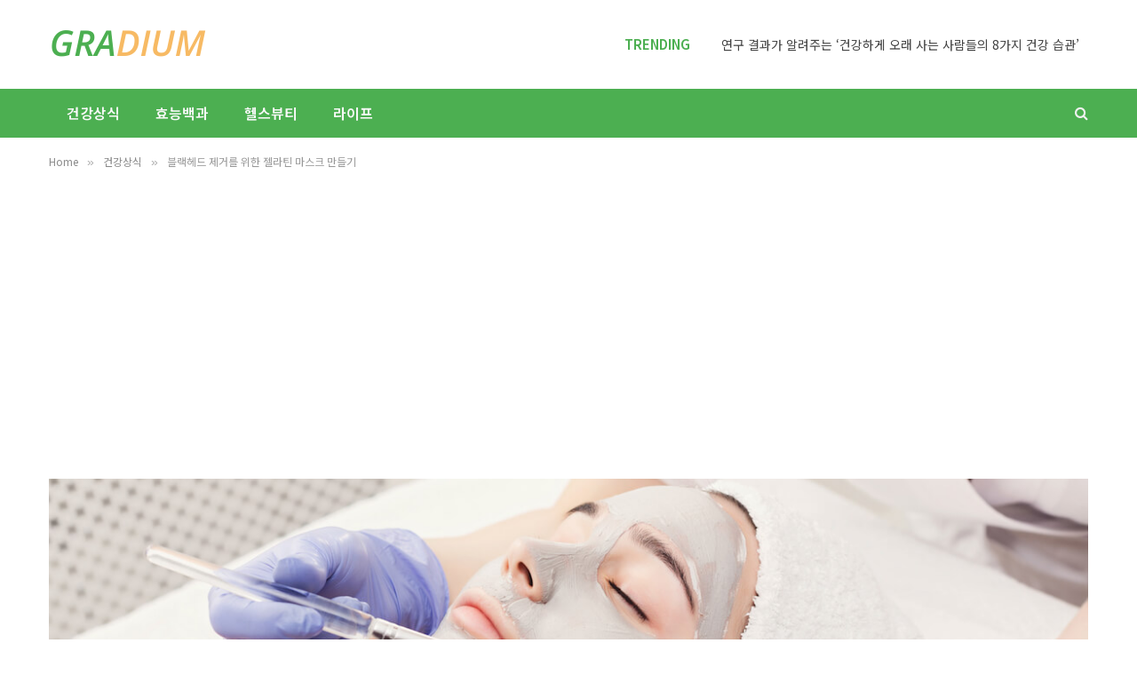

--- FILE ---
content_type: text/html; charset=UTF-8
request_url: https://gradium.co.kr/blackhead-removing-gelatin-mask/
body_size: 19104
content:

<!DOCTYPE html>
<html lang="ko-KR" class="s-light site-s-light">

<head>

	<meta charset="UTF-8"/>
	<meta name="viewport" content="width=device-width, initial-scale=1"/>
	<meta name='robots' content='index, follow, max-image-preview:large, max-snippet:-1, max-video-preview:-1'/>
	<style>img:is([sizes="auto" i], [sizes^="auto," i]) {contain-intrinsic-size:3000px 1500px}</style>
	
	<!-- This site is optimized with the Yoast SEO plugin v26.8 - https://yoast.com/product/yoast-seo-wordpress/ -->
	<title>블랙헤드 제거를 위한 젤라틴 마스크 만들기 : 그라디움</title>
<link data-rocket-preload as="style" href="https://fonts.googleapis.com/css?family=Noto%20Sans%20KR%3A400%2C500%2C600%2C700%2Cnormal%7CInter%3A400%2C500%2C600%2C700&#038;display=swap" rel="preload">
<link href="https://fonts.googleapis.com/css?family=Noto%20Sans%20KR%3A400%2C500%2C600%2C700%2Cnormal%7CInter%3A400%2C500%2C600%2C700&#038;display=swap" media="print" onload="this.media=&#039;all&#039;" rel="stylesheet">
<noscript><link rel="stylesheet" href="https://fonts.googleapis.com/css?family=Noto%20Sans%20KR%3A400%2C500%2C600%2C700%2Cnormal%7CInter%3A400%2C500%2C600%2C700&#038;display=swap"></noscript><link rel="preload" as="font" href="https://gradium.co.kr/wp-content/themes/smart-mag/css/icons/fonts/ts-icons.woff2?v3.2" type="font/woff2" crossorigin="anonymous"/>
	<link rel="canonical" href="https://gradium.co.kr/blackhead-removing-gelatin-mask/"/>
	<meta property="og:locale" content="ko_KR"/>
	<meta property="og:type" content="article"/>
	<meta property="og:title" content="블랙헤드 제거를 위한 젤라틴 마스크 만들기 : 그라디움"/>
	<meta property="og:description" content="블랙헤드는 피부의 모공에 기름과 죽은 각질이 쌓여 막히면 생깁니다. 우리 몸은 피부를 보호하고 촉촉하게 유지하기위해 피부 표면으로 유분을 배출하는데, 이 유분이 피부의 노폐물과 죽은 각질을 모읍니다. 그리고 만약 이것을 제때 씻어내지 않으면, 유분이 다시 모공 속으로 흡수되어 화이트헤드를 만들어냅니다. 그리고, 화이트헤드가 열린 모공을 통해 공기 중에 노출되면 산화되어 색이 짙게 변합니다. 이것을 블랙헤드라고 부릅니다. 블랙헤드는"/>
	<meta property="og:url" content="https://gradium.co.kr/blackhead-removing-gelatin-mask/"/>
	<meta property="og:site_name" content="그라디움"/>
	<meta property="article:publisher" content="https://www.facebook.com/gradiumkorea/"/>
	<meta property="article:published_time" content="2016-12-22T14:01:23+00:00"/>
	<meta property="article:modified_time" content="2023-10-10T21:53:23+00:00"/>
	<meta property="og:image" content="https://gradium.co.kr/wp-content/uploads/spa-face-mask.jpg"/>
	<meta property="og:image:width" content="1200"/>
	<meta property="og:image:height" content="800"/>
	<meta property="og:image:type" content="image/jpeg"/>
	<meta name="author" content="그라디움"/>
	<meta name="twitter:card" content="summary_large_image"/>
	<meta name="twitter:creator" content="@gradiumkorea"/>
	<meta name="twitter:site" content="@gradiumkorea"/>
	<script type="application/ld+json" class="yoast-schema-graph">{"@context":"https://schema.org","@graph":[{"@type":"Article","@id":"https://gradium.co.kr/blackhead-removing-gelatin-mask/#article","isPartOf":{"@id":"https://gradium.co.kr/blackhead-removing-gelatin-mask/"},"author":{"name":"그라디움","@id":"https://gradium.co.kr/#/schema/person/f0d654f69695c585e48eb3cef9cbd4be"},"headline":"블랙헤드 제거를 위한 젤라틴 마스크 만들기","datePublished":"2016-12-22T14:01:23+00:00","dateModified":"2023-10-10T21:53:23+00:00","mainEntityOfPage":{"@id":"https://gradium.co.kr/blackhead-removing-gelatin-mask/"},"wordCount":7,"publisher":{"@id":"https://gradium.co.kr/#organization"},"image":{"@id":"https://gradium.co.kr/blackhead-removing-gelatin-mask/#primaryimage"},"thumbnailUrl":"https://gradium.co.kr/wp-content/uploads/spa-face-mask.jpg","keywords":["여드름","피부"],"articleSection":["건강상식"],"inLanguage":"ko-KR"},{"@type":"WebPage","@id":"https://gradium.co.kr/blackhead-removing-gelatin-mask/","url":"https://gradium.co.kr/blackhead-removing-gelatin-mask/","name":"블랙헤드 제거를 위한 젤라틴 마스크 만들기 : 그라디움","isPartOf":{"@id":"https://gradium.co.kr/#website"},"primaryImageOfPage":{"@id":"https://gradium.co.kr/blackhead-removing-gelatin-mask/#primaryimage"},"image":{"@id":"https://gradium.co.kr/blackhead-removing-gelatin-mask/#primaryimage"},"thumbnailUrl":"https://gradium.co.kr/wp-content/uploads/spa-face-mask.jpg","datePublished":"2016-12-22T14:01:23+00:00","dateModified":"2023-10-10T21:53:23+00:00","breadcrumb":{"@id":"https://gradium.co.kr/blackhead-removing-gelatin-mask/#breadcrumb"},"inLanguage":"ko-KR","potentialAction":[{"@type":"ReadAction","target":["https://gradium.co.kr/blackhead-removing-gelatin-mask/"]}]},{"@type":"ImageObject","inLanguage":"ko-KR","@id":"https://gradium.co.kr/blackhead-removing-gelatin-mask/#primaryimage","url":"https://gradium.co.kr/wp-content/uploads/spa-face-mask.jpg","contentUrl":"https://gradium.co.kr/wp-content/uploads/spa-face-mask.jpg","width":1200,"height":800},{"@type":"BreadcrumbList","@id":"https://gradium.co.kr/blackhead-removing-gelatin-mask/#breadcrumb","itemListElement":[{"@type":"ListItem","position":1,"name":"Home","item":"https://gradium.co.kr/"},{"@type":"ListItem","position":2,"name":"블랙헤드 제거를 위한 젤라틴 마스크 만들기"}]},{"@type":"WebSite","@id":"https://gradium.co.kr/#website","url":"https://gradium.co.kr/","name":"그라디움","description":"건강 &amp; 라이프스타일","publisher":{"@id":"https://gradium.co.kr/#organization"},"potentialAction":[{"@type":"SearchAction","target":{"@type":"EntryPoint","urlTemplate":"https://gradium.co.kr/?s={search_term_string}"},"query-input":{"@type":"PropertyValueSpecification","valueRequired":true,"valueName":"search_term_string"}}],"inLanguage":"ko-KR"},{"@type":"Organization","@id":"https://gradium.co.kr/#organization","name":"그라디움","url":"https://gradium.co.kr/","logo":{"@type":"ImageObject","inLanguage":"ko-KR","@id":"https://gradium.co.kr/#/schema/logo/image/","url":"https://gradium.co.kr/wp-content/uploads/gradium_pc.png","contentUrl":"https://gradium.co.kr/wp-content/uploads/gradium_pc.png","width":544,"height":180,"caption":"그라디움"},"image":{"@id":"https://gradium.co.kr/#/schema/logo/image/"},"sameAs":["https://www.facebook.com/gradiumkorea/","https://x.com/gradiumkorea","https://www.pinterest.ca/gradiumkorea/"]},{"@type":"Person","@id":"https://gradium.co.kr/#/schema/person/f0d654f69695c585e48eb3cef9cbd4be","name":"그라디움","image":{"@type":"ImageObject","inLanguage":"ko-KR","@id":"https://gradium.co.kr/#/schema/person/image/","url":"https://secure.gravatar.com/avatar/3ce81f0bb7db099b37c0557dbcba0ebefe425420a36045e3c89afd4b14b8e7d8?s=96&d=mm&r=g","contentUrl":"https://secure.gravatar.com/avatar/3ce81f0bb7db099b37c0557dbcba0ebefe425420a36045e3c89afd4b14b8e7d8?s=96&d=mm&r=g","caption":"그라디움"}}]}</script>
	<!-- / Yoast SEO plugin. -->


<link rel='dns-prefetch' href='//fonts.googleapis.com'/>
<link href='https://fonts.gstatic.com' crossorigin rel='preconnect'/>
<link rel="alternate" type="application/rss+xml" title="그라디움 &raquo; 피드" href="https://gradium.co.kr/feed/"/>
<link rel="alternate" type="application/rss+xml" title="그라디움 &raquo; 댓글 피드" href="https://gradium.co.kr/comments/feed/"/>
<style id='wp-emoji-styles-inline-css' type='text/css'>img.wp-smiley,img.emoji{display:inline!important;border:none!important;box-shadow:none!important;height:1em!important;width:1em!important;margin:0 .07em!important;vertical-align:-.1em!important;background:none!important;padding:0!important}</style>
<link rel='stylesheet' id='wp-block-library-css' href='https://gradium.co.kr/wp-includes/css/dist/block-library/style.min.css?ver=6.8.3' type='text/css' media='all'/>
<style id='classic-theme-styles-inline-css' type='text/css'>.wp-block-button__link{color:#fff;background-color:#32373c;border-radius:9999px;box-shadow:none;text-decoration:none;padding:calc(.667em + 2px) calc(1.333em + 2px);font-size:1.125em}.wp-block-file__button{background:#32373c;color:#fff;text-decoration:none}</style>
<style id='global-styles-inline-css' type='text/css'>:root{--wp--preset--aspect-ratio--square:1;--wp--preset--aspect-ratio--4-3: 4/3;--wp--preset--aspect-ratio--3-4: 3/4;--wp--preset--aspect-ratio--3-2: 3/2;--wp--preset--aspect-ratio--2-3: 2/3;--wp--preset--aspect-ratio--16-9: 16/9;--wp--preset--aspect-ratio--9-16: 9/16;--wp--preset--color--black:#000;--wp--preset--color--cyan-bluish-gray:#abb8c3;--wp--preset--color--white:#fff;--wp--preset--color--pale-pink:#f78da7;--wp--preset--color--vivid-red:#cf2e2e;--wp--preset--color--luminous-vivid-orange:#ff6900;--wp--preset--color--luminous-vivid-amber:#fcb900;--wp--preset--color--light-green-cyan:#7bdcb5;--wp--preset--color--vivid-green-cyan:#00d084;--wp--preset--color--pale-cyan-blue:#8ed1fc;--wp--preset--color--vivid-cyan-blue:#0693e3;--wp--preset--color--vivid-purple:#9b51e0;--wp--preset--gradient--vivid-cyan-blue-to-vivid-purple:linear-gradient(135deg,rgba(6,147,227,1) 0%,#9b51e0 100%);--wp--preset--gradient--light-green-cyan-to-vivid-green-cyan:linear-gradient(135deg,#7adcb4 0%,#00d082 100%);--wp--preset--gradient--luminous-vivid-amber-to-luminous-vivid-orange:linear-gradient(135deg,rgba(252,185,0,1) 0%,rgba(255,105,0,1) 100%);--wp--preset--gradient--luminous-vivid-orange-to-vivid-red:linear-gradient(135deg,rgba(255,105,0,1) 0%,#cf2e2e 100%);--wp--preset--gradient--very-light-gray-to-cyan-bluish-gray:linear-gradient(135deg,#eee 0%,#a9b8c3 100%);--wp--preset--gradient--cool-to-warm-spectrum:linear-gradient(135deg,#4aeadc 0%,#9778d1 20%,#cf2aba 40%,#ee2c82 60%,#fb6962 80%,#fef84c 100%);--wp--preset--gradient--blush-light-purple:linear-gradient(135deg,#ffceec 0%,#9896f0 100%);--wp--preset--gradient--blush-bordeaux:linear-gradient(135deg,#fecda5 0%,#fe2d2d 50%,#6b003e 100%);--wp--preset--gradient--luminous-dusk:linear-gradient(135deg,#ffcb70 0%,#c751c0 50%,#4158d0 100%);--wp--preset--gradient--pale-ocean:linear-gradient(135deg,#fff5cb 0%,#b6e3d4 50%,#33a7b5 100%);--wp--preset--gradient--electric-grass:linear-gradient(135deg,#caf880 0%,#71ce7e 100%);--wp--preset--gradient--midnight:linear-gradient(135deg,#020381 0%,#2874fc 100%);--wp--preset--font-size--small:13px;--wp--preset--font-size--medium:20px;--wp--preset--font-size--large:36px;--wp--preset--font-size--x-large:42px;--wp--preset--spacing--20:.44rem;--wp--preset--spacing--30:.67rem;--wp--preset--spacing--40:1rem;--wp--preset--spacing--50:1.5rem;--wp--preset--spacing--60:2.25rem;--wp--preset--spacing--70:3.38rem;--wp--preset--spacing--80:5.06rem;--wp--preset--shadow--natural:6px 6px 9px rgba(0,0,0,.2);--wp--preset--shadow--deep:12px 12px 50px rgba(0,0,0,.4);--wp--preset--shadow--sharp:6px 6px 0 rgba(0,0,0,.2);--wp--preset--shadow--outlined:6px 6px 0 -3px rgba(255,255,255,1) , 6px 6px rgba(0,0,0,1);--wp--preset--shadow--crisp:6px 6px 0 rgba(0,0,0,1)}:where(.is-layout-flex){gap:.5em}:where(.is-layout-grid){gap:.5em}body .is-layout-flex{display:flex}.is-layout-flex{flex-wrap:wrap;align-items:center}.is-layout-flex > :is(*, div){margin:0}body .is-layout-grid{display:grid}.is-layout-grid > :is(*, div){margin:0}:where(.wp-block-columns.is-layout-flex){gap:2em}:where(.wp-block-columns.is-layout-grid){gap:2em}:where(.wp-block-post-template.is-layout-flex){gap:1.25em}:where(.wp-block-post-template.is-layout-grid){gap:1.25em}.has-black-color{color:var(--wp--preset--color--black)!important}.has-cyan-bluish-gray-color{color:var(--wp--preset--color--cyan-bluish-gray)!important}.has-white-color{color:var(--wp--preset--color--white)!important}.has-pale-pink-color{color:var(--wp--preset--color--pale-pink)!important}.has-vivid-red-color{color:var(--wp--preset--color--vivid-red)!important}.has-luminous-vivid-orange-color{color:var(--wp--preset--color--luminous-vivid-orange)!important}.has-luminous-vivid-amber-color{color:var(--wp--preset--color--luminous-vivid-amber)!important}.has-light-green-cyan-color{color:var(--wp--preset--color--light-green-cyan)!important}.has-vivid-green-cyan-color{color:var(--wp--preset--color--vivid-green-cyan)!important}.has-pale-cyan-blue-color{color:var(--wp--preset--color--pale-cyan-blue)!important}.has-vivid-cyan-blue-color{color:var(--wp--preset--color--vivid-cyan-blue)!important}.has-vivid-purple-color{color:var(--wp--preset--color--vivid-purple)!important}.has-black-background-color{background-color:var(--wp--preset--color--black)!important}.has-cyan-bluish-gray-background-color{background-color:var(--wp--preset--color--cyan-bluish-gray)!important}.has-white-background-color{background-color:var(--wp--preset--color--white)!important}.has-pale-pink-background-color{background-color:var(--wp--preset--color--pale-pink)!important}.has-vivid-red-background-color{background-color:var(--wp--preset--color--vivid-red)!important}.has-luminous-vivid-orange-background-color{background-color:var(--wp--preset--color--luminous-vivid-orange)!important}.has-luminous-vivid-amber-background-color{background-color:var(--wp--preset--color--luminous-vivid-amber)!important}.has-light-green-cyan-background-color{background-color:var(--wp--preset--color--light-green-cyan)!important}.has-vivid-green-cyan-background-color{background-color:var(--wp--preset--color--vivid-green-cyan)!important}.has-pale-cyan-blue-background-color{background-color:var(--wp--preset--color--pale-cyan-blue)!important}.has-vivid-cyan-blue-background-color{background-color:var(--wp--preset--color--vivid-cyan-blue)!important}.has-vivid-purple-background-color{background-color:var(--wp--preset--color--vivid-purple)!important}.has-black-border-color{border-color:var(--wp--preset--color--black)!important}.has-cyan-bluish-gray-border-color{border-color:var(--wp--preset--color--cyan-bluish-gray)!important}.has-white-border-color{border-color:var(--wp--preset--color--white)!important}.has-pale-pink-border-color{border-color:var(--wp--preset--color--pale-pink)!important}.has-vivid-red-border-color{border-color:var(--wp--preset--color--vivid-red)!important}.has-luminous-vivid-orange-border-color{border-color:var(--wp--preset--color--luminous-vivid-orange)!important}.has-luminous-vivid-amber-border-color{border-color:var(--wp--preset--color--luminous-vivid-amber)!important}.has-light-green-cyan-border-color{border-color:var(--wp--preset--color--light-green-cyan)!important}.has-vivid-green-cyan-border-color{border-color:var(--wp--preset--color--vivid-green-cyan)!important}.has-pale-cyan-blue-border-color{border-color:var(--wp--preset--color--pale-cyan-blue)!important}.has-vivid-cyan-blue-border-color{border-color:var(--wp--preset--color--vivid-cyan-blue)!important}.has-vivid-purple-border-color{border-color:var(--wp--preset--color--vivid-purple)!important}.has-vivid-cyan-blue-to-vivid-purple-gradient-background{background:var(--wp--preset--gradient--vivid-cyan-blue-to-vivid-purple)!important}.has-light-green-cyan-to-vivid-green-cyan-gradient-background{background:var(--wp--preset--gradient--light-green-cyan-to-vivid-green-cyan)!important}.has-luminous-vivid-amber-to-luminous-vivid-orange-gradient-background{background:var(--wp--preset--gradient--luminous-vivid-amber-to-luminous-vivid-orange)!important}.has-luminous-vivid-orange-to-vivid-red-gradient-background{background:var(--wp--preset--gradient--luminous-vivid-orange-to-vivid-red)!important}.has-very-light-gray-to-cyan-bluish-gray-gradient-background{background:var(--wp--preset--gradient--very-light-gray-to-cyan-bluish-gray)!important}.has-cool-to-warm-spectrum-gradient-background{background:var(--wp--preset--gradient--cool-to-warm-spectrum)!important}.has-blush-light-purple-gradient-background{background:var(--wp--preset--gradient--blush-light-purple)!important}.has-blush-bordeaux-gradient-background{background:var(--wp--preset--gradient--blush-bordeaux)!important}.has-luminous-dusk-gradient-background{background:var(--wp--preset--gradient--luminous-dusk)!important}.has-pale-ocean-gradient-background{background:var(--wp--preset--gradient--pale-ocean)!important}.has-electric-grass-gradient-background{background:var(--wp--preset--gradient--electric-grass)!important}.has-midnight-gradient-background{background:var(--wp--preset--gradient--midnight)!important}.has-small-font-size{font-size:var(--wp--preset--font-size--small)!important}.has-medium-font-size{font-size:var(--wp--preset--font-size--medium)!important}.has-large-font-size{font-size:var(--wp--preset--font-size--large)!important}.has-x-large-font-size{font-size:var(--wp--preset--font-size--x-large)!important}:where(.wp-block-post-template.is-layout-flex){gap:1.25em}:where(.wp-block-post-template.is-layout-grid){gap:1.25em}:where(.wp-block-columns.is-layout-flex){gap:2em}:where(.wp-block-columns.is-layout-grid){gap:2em}:root :where(.wp-block-pullquote){font-size:1.5em;line-height:1.6}</style>
<link rel='stylesheet' id='ez-toc-css' href='https://gradium.co.kr/wp-content/plugins/easy-table-of-contents/assets/css/screen.min.css?ver=2.0.77' type='text/css' media='all'/>
<style id='ez-toc-inline-css' type='text/css'>div#ez-toc-container .ez-toc-title{font-size:18px}div#ez-toc-container .ez-toc-title{font-weight:700}div#ez-toc-container ul li,div#ez-toc-container ul li a{font-size:15px}div#ez-toc-container ul li,div#ez-toc-container ul li a{font-weight:400}div#ez-toc-container nav ul ul li{font-size:15px}div#ez-toc-container{background:#f4f5f7;border:1px solid #f4f5f7;width:100%}div#ez-toc-container p.ez-toc-title,#ez-toc-container .ez_toc_custom_title_icon,#ez-toc-container .ez_toc_custom_toc_icon{color:#4caf51}div#ez-toc-container ul.ez-toc-list a{color:#000}div#ez-toc-container ul.ez-toc-list a:hover{color:#000}div#ez-toc-container ul.ez-toc-list a:visited{color:#000}.ez-toc-counter nav ul li a::before{color: }.ez-toc-box-title{font-weight:bold;margin-bottom:10px;text-align:center;text-transform:uppercase;letter-spacing:1px;color:#666;padding-bottom:5px;position:absolute;top:-4%;left:5%;background-color:inherit;transition:top .3s ease}.ez-toc-box-title.toc-closed{top:-25%}.ez-toc-container-direction{direction:ltr}.ez-toc-counter ul{direction:ltr;counter-reset:item}.ez-toc-counter nav ul li a::before{content:counter(item,disc) '  ';margin-right:.2em;counter-increment:item;flex-grow:0;flex-shrink:0;float:left;min-width:15px;width:auto}.ez-toc-widget-direction{direction:ltr}.ez-toc-widget-container ul{direction:ltr;counter-reset:item}.ez-toc-widget-container nav ul li a::before{content:counter(item,disc) '  ';margin-right:.2em;counter-increment:item;flex-grow:0;flex-shrink:0;float:left;min-width:15px;width:auto}</style>
<link rel='stylesheet' id='smartmag-core-css' href='https://gradium.co.kr/wp-content/themes/smart-mag/style.css?ver=10.3.0' type='text/css' media='all'/>
<style id='smartmag-core-inline-css' type='text/css'>:root{--c-main:#4caf51;--c-main-rgb:76 , 175 , 81;--text-font:"Noto Sans KR" , system-ui , -apple-system , "Segoe UI" , Arial , sans-serif;--body-font:"Noto Sans KR" , system-ui , -apple-system , "Segoe UI" , Arial , sans-serif;--title-font:"Inter" , system-ui , -apple-system , "Segoe UI" , Arial , sans-serif;--h-font:"Inter" , system-ui , -apple-system , "Segoe UI" , Arial , sans-serif;--text-h-font:var(--h-font);--title-size-m:19px;--main-width:1170px;--c-p-meta-icons:var(--c-main)}.smart-head-main .smart-head-mid{--head-h:100px}.s-dark .smart-head-main .smart-head-mid,.smart-head-main .s-dark.smart-head-mid{background-color:#0b0e23}.smart-head-main .smart-head-mid{border-top-color:var(--c-main)}.s-dark .smart-head-main .smart-head-bot,.smart-head-main .s-dark.smart-head-bot{background-color:var(--c-main)}.smart-head-main .smart-head-bot{border-top-width:0}.navigation{font-family:"Noto Sans KR",system-ui,-apple-system,"Segoe UI",Arial,sans-serif}.navigation-main .menu>li>a{font-family:"Noto Sans KR",system-ui,-apple-system,"Segoe UI",Arial,sans-serif;font-size:16px}.navigation-main{--nav-items-space:20px}.s-dark .navigation-main{--c-nav:#f9f9f9;--c-nav-hov:#eaeaea}.s-dark .navigation{--c-nav-drop-bg:#72103a}.smart-head-mobile .smart-head-mid{background-color:#fff}.s-dark .off-canvas,.off-canvas.s-dark{background-color:#19010d}.navigation-small .menu>li>a{font-weight:600}.s-dark .smart-head-main .search-icon:hover,.smart-head-main .s-dark .search-icon:hover{color:#fff}.s-dark .smart-head-main .scheme-switcher a:hover,.smart-head-main .s-dark .scheme-switcher a:hover{color:#fff}.s-dark .smart-head-main .offcanvas-toggle:hover,.smart-head-main .s-dark .offcanvas-toggle:hover{--c-hamburger:#fff}.smart-head-main .offcanvas-toggle{transform:scale(.8)}.trending-ticker .heading{font-family:"Noto Sans KR",system-ui,-apple-system,"Segoe UI",Arial,sans-serif;font-size:15px;font-weight:600;font-style:normal}.trending-ticker .post-link{font-family:"Noto Sans KR",system-ui,-apple-system,"Segoe UI",Arial,sans-serif;font-weight:normal}.main-footer .upper-footer{background-color:#00171e}.main-footer .lower-footer{background-color:#000f16}.l-post{--media-radius:3px}.cat-labels .category{font-size:10px;border-radius:2px}.cat-labels-overlay{margin-top:6px;margin-left:6px}.post-meta-single .meta-item,.post-meta-single .text-in{font-weight:500}.the-post-header .post-meta .post-title{line-height:1.2}.site-s-light .entry-content{color:#2d2d2d}@media (min-width:1200px){.s-head-modern-a .post-title{font-size:39px}}@media (min-width:941px) and (max-width:1200px){.navigation-main .menu>li>a{font-size: calc(10px + (16px - 10px) * .7)}}</style>
<link rel='stylesheet' id='smartmag-magnific-popup-css' href='https://gradium.co.kr/wp-content/themes/smart-mag/css/lightbox.css?ver=10.3.0' type='text/css' media='all'/>
<link rel='stylesheet' id='smartmag-icons-css' href='https://gradium.co.kr/wp-content/themes/smart-mag/css/icons/icons.css?ver=10.3.0' type='text/css' media='all'/>
<link rel='stylesheet' id='smart-mag-child-css' href='https://gradium.co.kr/wp-content/themes/smart-mag-child/style.css?ver=1.0' type='text/css' media='all'/>

<script type="text/javascript" id="smartmag-lazy-inline-js-after">//<![CDATA[
var BunyadLazy={};BunyadLazy.load=function(){function a(e,n){var t={};e.dataset.bgset&&e.dataset.sizes?(t.sizes=e.dataset.sizes,t.srcset=e.dataset.bgset):t.src=e.dataset.bgsrc,function(t){var a=t.dataset.ratio;if(0<a){const e=t.parentElement;if(e.classList.contains("media-ratio")){const n=e.style;n.getPropertyValue("--a-ratio")||(n.paddingBottom=100/a+"%")}}}(e);var a,o=document.createElement("img");for(a in o.onload=function(){var t="url('"+(o.currentSrc||o.src)+"')",a=e.style;a.backgroundImage!==t&&requestAnimationFrame(()=>{a.backgroundImage=t,n&&n()}),o.onload=null,o.onerror=null,o=null},o.onerror=o.onload,t)o.setAttribute(a,t[a]);o&&o.complete&&0<o.naturalWidth&&o.onload&&o.onload()}function e(t){t.dataset.loaded||a(t,()=>{document.dispatchEvent(new Event("lazyloaded")),t.dataset.loaded=1})}function n(t){"complete"===document.readyState?t():window.addEventListener("load",t)}return{initEarly:function(){var t,a=()=>{document.querySelectorAll(".img.bg-cover:not(.lazyload)").forEach(e)};"complete"!==document.readyState?(t=setInterval(a,150),n(()=>{a(),clearInterval(t)})):a()},callOnLoad:n,initBgImages:function(t){t&&n(()=>{document.querySelectorAll(".img.bg-cover").forEach(e)})},bgLoad:a}}(),BunyadLazy.load.initEarly();
//]]></script>
<script type="text/javascript" src="https://gradium.co.kr/wp-includes/js/jquery/jquery.min.js?ver=3.7.1" id="jquery-core-js"></script>
<script type="text/javascript" src="https://gradium.co.kr/wp-includes/js/jquery/jquery-migrate.min.js?ver=3.4.1" id="jquery-migrate-js"></script>
<script type="text/javascript" src="https://gradium.co.kr/wp-content/plugins/sphere-post-views/assets/js/post-views.js?ver=1.0.1" id="sphere-post-views-js"></script>
<script type="text/javascript" id="sphere-post-views-js-after">//<![CDATA[
var Sphere_PostViews={"ajaxUrl":"https:\/\/gradium.co.kr\/wp-admin\/admin-ajax.php?sphere_post_views=1","sampling":0,"samplingRate":10,"repeatCountDelay":0,"postID":1925,"token":"c4d0ee080c"}
//]]></script>
<link rel="https://api.w.org/" href="https://gradium.co.kr/wp-json/"/><link rel="alternate" title="JSON" type="application/json" href="https://gradium.co.kr/wp-json/wp/v2/posts/1925"/><link rel="EditURI" type="application/rsd+xml" title="RSD" href="https://gradium.co.kr/xmlrpc.php?rsd"/>
<meta name="generator" content="WordPress 6.8.3"/>
<link rel='shortlink' href='https://gradium.co.kr/?p=1925'/>
<link rel="alternate" title="oEmbed (JSON)" type="application/json+oembed" href="https://gradium.co.kr/wp-json/oembed/1.0/embed?url=https%3A%2F%2Fgradium.co.kr%2Fblackhead-removing-gelatin-mask%2F"/>
<link rel="alternate" title="oEmbed (XML)" type="text/xml+oembed" href="https://gradium.co.kr/wp-json/oembed/1.0/embed?url=https%3A%2F%2Fgradium.co.kr%2Fblackhead-removing-gelatin-mask%2F&#038;format=xml"/>
<script id="wpcp_disable_selection" type="text/javascript">
var image_save_msg='You are not allowed to save images!';
	var no_menu_msg='Context Menu disabled!';
	var smessage = "";

function disableEnterKey(e)
{
	var elemtype = e.target.tagName;
	
	elemtype = elemtype.toUpperCase();
	
	if (elemtype == "TEXT" || elemtype == "TEXTAREA" || elemtype == "INPUT" || elemtype == "PASSWORD" || elemtype == "SELECT" || elemtype == "OPTION" || elemtype == "EMBED")
	{
		elemtype = 'TEXT';
	}
	
	if (e.ctrlKey){
     var key;
     if(window.event)
          key = window.event.keyCode;     //IE
     else
          key = e.which;     //firefox (97)
    //if (key != 17) alert(key);
     if (elemtype!= 'TEXT' && (key == 97 || key == 65 || key == 67 || key == 99 || key == 88 || key == 120 || key == 26 || key == 85  || key == 86 || key == 83 || key == 43 || key == 73))
     {
		if(wccp_free_iscontenteditable(e)) return true;
		show_wpcp_message('You are not allowed to copy content or view source');
		return false;
     }else
     	return true;
     }
}


/*For contenteditable tags*/
function wccp_free_iscontenteditable(e)
{
	var e = e || window.event; // also there is no e.target property in IE. instead IE uses window.event.srcElement
  	
	var target = e.target || e.srcElement;

	var elemtype = e.target.nodeName;
	
	elemtype = elemtype.toUpperCase();
	
	var iscontenteditable = "false";
		
	if(typeof target.getAttribute!="undefined" ) iscontenteditable = target.getAttribute("contenteditable"); // Return true or false as string
	
	var iscontenteditable2 = false;
	
	if(typeof target.isContentEditable!="undefined" ) iscontenteditable2 = target.isContentEditable; // Return true or false as boolean

	if(target.parentElement.isContentEditable) iscontenteditable2 = true;
	
	if (iscontenteditable == "true" || iscontenteditable2 == true)
	{
		if(typeof target.style!="undefined" ) target.style.cursor = "text";
		
		return true;
	}
}

////////////////////////////////////
function disable_copy(e)
{	
	var e = e || window.event; // also there is no e.target property in IE. instead IE uses window.event.srcElement
	
	var elemtype = e.target.tagName;
	
	elemtype = elemtype.toUpperCase();
	
	if (elemtype == "TEXT" || elemtype == "TEXTAREA" || elemtype == "INPUT" || elemtype == "PASSWORD" || elemtype == "SELECT" || elemtype == "OPTION" || elemtype == "EMBED")
	{
		elemtype = 'TEXT';
	}
	
	if(wccp_free_iscontenteditable(e)) return true;
	
	var isSafari = /Safari/.test(navigator.userAgent) && /Apple Computer/.test(navigator.vendor);
	
	var checker_IMG = '';
	if (elemtype == "IMG" && checker_IMG == 'checked' && e.detail >= 2) {show_wpcp_message(alertMsg_IMG);return false;}
	if (elemtype != "TEXT")
	{
		if (smessage !== "" && e.detail == 2)
			show_wpcp_message(smessage);
		
		if (isSafari)
			return true;
		else
			return false;
	}	
}

//////////////////////////////////////////
function disable_copy_ie()
{
	var e = e || window.event;
	var elemtype = window.event.srcElement.nodeName;
	elemtype = elemtype.toUpperCase();
	if(wccp_free_iscontenteditable(e)) return true;
	if (elemtype == "IMG") {show_wpcp_message(alertMsg_IMG);return false;}
	if (elemtype != "TEXT" && elemtype != "TEXTAREA" && elemtype != "INPUT" && elemtype != "PASSWORD" && elemtype != "SELECT" && elemtype != "OPTION" && elemtype != "EMBED")
	{
		return false;
	}
}	
function reEnable()
{
	return true;
}
document.onkeydown = disableEnterKey;
document.onselectstart = disable_copy_ie;
if(navigator.userAgent.indexOf('MSIE')==-1)
{
	document.onmousedown = disable_copy;
	document.onclick = reEnable;
}
function disableSelection(target)
{
    //For IE This code will work
    if (typeof target.onselectstart!="undefined")
    target.onselectstart = disable_copy_ie;
    
    //For Firefox This code will work
    else if (typeof target.style.MozUserSelect!="undefined")
    {target.style.MozUserSelect="none";}
    
    //All other  (ie: Opera) This code will work
    else
    target.onmousedown=function(){return false}
    target.style.cursor = "default";
}
//Calling the JS function directly just after body load
window.onload = function(){disableSelection(document.body);};

//////////////////special for safari Start////////////////
var onlongtouch;
var timer;
var touchduration = 1000; //length of time we want the user to touch before we do something

var elemtype = "";
function touchstart(e) {
	var e = e || window.event;
  // also there is no e.target property in IE.
  // instead IE uses window.event.srcElement
  	var target = e.target || e.srcElement;
	
	elemtype = window.event.srcElement.nodeName;
	
	elemtype = elemtype.toUpperCase();
	
	if(!wccp_pro_is_passive()) e.preventDefault();
	if (!timer) {
		timer = setTimeout(onlongtouch, touchduration);
	}
}

function touchend() {
    //stops short touches from firing the event
    if (timer) {
        clearTimeout(timer);
        timer = null;
    }
	onlongtouch();
}

onlongtouch = function(e) { //this will clear the current selection if anything selected
	
	if (elemtype != "TEXT" && elemtype != "TEXTAREA" && elemtype != "INPUT" && elemtype != "PASSWORD" && elemtype != "SELECT" && elemtype != "EMBED" && elemtype != "OPTION")	
	{
		if (window.getSelection) {
			if (window.getSelection().empty) {  // Chrome
			window.getSelection().empty();
			} else if (window.getSelection().removeAllRanges) {  // Firefox
			window.getSelection().removeAllRanges();
			}
		} else if (document.selection) {  // IE?
			document.selection.empty();
		}
		return false;
	}
};

document.addEventListener("DOMContentLoaded", function(event) { 
    window.addEventListener("touchstart", touchstart, false);
    window.addEventListener("touchend", touchend, false);
});

function wccp_pro_is_passive() {

  var cold = false,
  hike = function() {};

  try {
	  const object1 = {};
  var aid = Object.defineProperty(object1, 'passive', {
  get() {cold = true}
  });
  window.addEventListener('test', hike, aid);
  window.removeEventListener('test', hike, aid);
  } catch (e) {}

  return cold;
}
/*special for safari End*/
</script>
<script id="wpcp_disable_Right_Click" type="text/javascript">document.ondragstart=function(){return false;}
function nocontext(e){return false;}document.oncontextmenu=nocontext;</script>

		<script>
		var BunyadSchemeKey = 'bunyad-scheme';
		(() => {
			const d = document.documentElement;
			const c = d.classList;
			var scheme = localStorage.getItem(BunyadSchemeKey);
			
			if (scheme) {
				d.dataset.origClass = c;
				scheme === 'dark' ? c.remove('s-light', 'site-s-light') : c.remove('s-dark', 'site-s-dark');
				c.add('site-s-' + scheme, 's-' + scheme);
			}
		})();
		</script>
		<meta name="generator" content="Elementor 3.33.2; features: e_font_icon_svg, additional_custom_breakpoints; settings: css_print_method-external, google_font-enabled, font_display-swap">
			<style>.e-con.e-parent:nth-of-type(n+4):not(.e-lazyloaded):not(.e-no-lazyload),
				.e-con.e-parent:nth-of-type(n+4):not(.e-lazyloaded):not(.e-no-lazyload) * {background-image:none!important}@media screen and (max-height:1024px){.e-con.e-parent:nth-of-type(n+3):not(.e-lazyloaded):not(.e-no-lazyload),
					.e-con.e-parent:nth-of-type(n+3):not(.e-lazyloaded):not(.e-no-lazyload) * {background-image:none!important}}@media screen and (max-height:640px){.e-con.e-parent:nth-of-type(n+2):not(.e-lazyloaded):not(.e-no-lazyload),
					.e-con.e-parent:nth-of-type(n+2):not(.e-lazyloaded):not(.e-no-lazyload) * {background-image:none!important}}</style>
			

<!-- Google tag (gtag.js) -->
<script async src="https://www.googletagmanager.com/gtag/js?id=G-XHHL8TYQDY"></script>
<script>window.dataLayer=window.dataLayer||[];function gtag(){dataLayer.push(arguments);}gtag('js',new Date());gtag('config','G-XHHL8TYQDY');</script>
<meta name="google-site-verification" content="GTMDexfb19i6LjXAbdmbJ5pPFH1kTEKJ7tWpFgBwMyA"/>
<meta name="naver-site-verification" content="c983933eb11405f6ab2b6138b590440bc2e5ad06"/>
<script async src="https://pagead2.googlesyndication.com/pagead/js/adsbygoogle.js?client=ca-pub-4509828156264692" crossorigin="anonymous"></script>

		<style type="text/css" id="wp-custom-css">.post-content,.post-content p{word-break:break-all;font-weight:normal}.post-content h2,.post-content .reference{font-size:18px;font-weight:700;font-family:"Noto sans KR",serif;margin-top:45px!important;margin-bottom:20px;padding:8px 10px 6px;border-bottom:5px solid #efefef;background-color:#f4f5f7}.post-content h3:not(.h3-number) {margin-top:45px!important;font-size:18px;color:#000;border-left:5px solid #4caf51;padding-left:10px}.post-content h3{font-weight:900!important;margin-bottom:16px}.post-content h3:not(.h3-number) {font-weight:900;padding-bottom:3px;margin-bottom:16px}.post-content h4{font-size:16px;margin-top:40px!important;font-weight:600}.post-content p{font-size:16px!important;text-align:justify;line-height:29px!important}.post-content ol{padding-left:0;margin:0 20px 20px}.post-content ul{list-style:none;margin:0 20px 20px;padding-left:0}.post-content ol{padding-left: 0 margin-left: 20px
}.post-content ul li:not(.ez-toc-page-1)::before {content:'';margin-left:-1.5rem!important;margin-top:12px;width:7px;height:7px;background:#4caf51;border-radius:3px;position:absolute;text-align:center;font-size:.875rem}.post-content ol li,.post-content>ul>li{margin-left:5px!important;font-size:16px;margin-bottom:7px}.post-content p img{margin:0!important;width:100%;border:1px solid #dedede}.img-1 img,.img-2 img,.img-3 img{margin:0!important;border:1px solid #ddd}.post-content .message{background-color:#fafafa;border:1px solid #ddd;margin:30px 0}.post-content .message-title{margin-bottom:16px;font-size:16px!important;font-weight:600;padding:20px 20px 0 18px;letter-spacing:1.7px;color:#000}.message p,.post-content .message ul{margin-top:0;padding-left:20px;padding-right:20px}.post-content .message li{font-size:16px}.post-content .message li a,
.post-content a:not(.ez-toc-link) {font-weight:600;padding-bottom:2px}.post-content a{color:#4caf51}.post-content .bold,.post-content b{font-weight:600}.post-content .h3-number{font-size:17px;font-weight:500;margin-bottom:16px}.post-content .number{color:#fff;font-size:16px;padding:1px 6px 3px;margin-right:3px;font-weight:900;background-color:#4caf51;border-radius:100%}.adsbygoogle{margin:30px 0}.cg-layout-img{margin-right:50px!important}.post-content li{line-height:27px!important;margin-bottom:3px}.cg-cb-title a{color: 000 !important
}.lwptoc_item a{font-weight:500}#ez-toc-container{padding:20px;margin-bottom:0!important;background-color:#f4f5f7!important;margin-top:35px}.ez-toc-title-container{padding-bottom:10px}p.ez-toc-title{font-size:16px!important;font-weight:700!important}.post-content table{overflow-x:auto;margin:10px 0 35px 0;width:100%}.post-content table thead tr th{text-align:center}.post-content table td,.post-content table th{padding:10px;vertical-align:middle;text-align:center}.envato-block__preview{overflow:visible}.envato-kit-140-material-hit .menu-item a,.envato-kit-140-material-button .elementor-button{background-position:center;transition:background .8s}.envato-kit-140-material-hit .menu-item a:hover,.envato-kit-140-material-button .elementor-button:hover{background: radial-gradient(circle, transparent 1%, #fff 1%) center/15000%}.envato-kit-140-material-hit .menu-item a:active,.envato-kit-140-material-button .elementor-button:active{background-color:#fff;background-size:100%;transition:background 0s}.envato-kit-140-big-shadow-form .elementor-field-textual{box-shadow:0 20px 30px rgba(0,0,0,.05)}.envato-kit-140-faq .elementor-accordion .elementor-accordion-item{border-width:0 0 1px!important}.envato-kit-140-scrollable{height:100%;overflow:auto;overflow-x:hidden}.envato-kit-140-imagebox-nospace:hover{transform:scale(1.1);transition:all .3s}.envato-kit-140-imagebox-nospace figure{line-height:0}.envato-kit-140-slide .elementor-slide-content{background:#fff;margin-left:-60px;padding:1em}.envato-kit-140-carousel .slick-active:not(.slick-current)  img{padding:20px!important;transition:all .9s}p.aff-container{text-align:center}.aff-button{align-items:center;background:#cc311e;border:0!important;border-radius:4px;color:#fff!important;display:inline-flex!important;font-size:16px;font-weight:bold;height:50px;justify-content:center;line-height:1.14286;padding:0 30px;text-align:center;text-transform:uppercase}.reference+ul>li>a{color:#000;font-weight:normal!important;border-bottom:none!important}</style>
		

<meta name="generator" content="WP Rocket 3.20.1.2" data-wpr-features="wpr_preload_links wpr_desktop"/></head>

<body class="wp-singular post-template-default single single-post postid-1925 single-format-standard wp-theme-smart-mag wp-child-theme-smart-mag-child unselectable right-sidebar post-layout-cover post-cat-392 has-lb has-lb-sm ts-img-hov-fade layout-normal elementor-default elementor-kit-27244">



<div data-rocket-location-hash="a933d212100e5e0b47adec7322983482" class="main-wrap">

	
<div data-rocket-location-hash="f095da910053694a9017f7c35c9c7614" class="off-canvas-backdrop"></div>
<div data-rocket-location-hash="cb6c1afdedb1d71278840475ddbd0f82" class="mobile-menu-container off-canvas" id="off-canvas">

	<div data-rocket-location-hash="74c5b8180307cd6dba3c190477edcc0a" class="off-canvas-head">
		<a href="#" class="close">
			<span class="visuallyhidden">Close Menu</span>
			<i class="tsi tsi-times"></i>
		</a>

		<div class="ts-logo">
					</div>
	</div>

	<div data-rocket-location-hash="43bfab4188aca985be6c3bccc02821fc" class="off-canvas-content">

					<ul class="mobile-menu"></ul>
		
		
		
		<div class="spc-social-block spc-social spc-social-b smart-head-social">
		
			
				<a href="#" class="link service s-facebook" target="_blank" rel="nofollow noopener">
					<i class="icon tsi tsi-facebook"></i>					<span class="visuallyhidden">Facebook</span>
				</a>
									
			
				<a href="#" class="link service s-twitter" target="_blank" rel="nofollow noopener">
					<i class="icon tsi tsi-twitter"></i>					<span class="visuallyhidden">X (Twitter)</span>
				</a>
									
			
				<a href="#" class="link service s-instagram" target="_blank" rel="nofollow noopener">
					<i class="icon tsi tsi-instagram"></i>					<span class="visuallyhidden">Instagram</span>
				</a>
									
			
		</div>

		
	</div>

</div>
<div data-rocket-location-hash="1cf54cda0eb1aa967484f4ff216e0c7e" class="smart-head smart-head-a smart-head-main" id="smart-head" data-sticky="auto" data-sticky-type="smart" data-sticky-full>
	
	<div data-rocket-location-hash="6f02939bbe4ea8557444b7cf9b984c30" class="smart-head-row smart-head-mid is-light smart-head-row-full">

		<div class="inner wrap">

							
				<div class="items items-left ">
					<a href="https://gradium.co.kr/" title="그라디움" rel="home" class="logo-link ts-logo logo-is-image">
		<span>
			
				
					<img src="https://gradium.co.kr/wp-content/uploads/gradium-logo-color.png" class="logo-image logo-image-dark" alt="그라디움" width="180" height="50"/><img src="https://gradium.co.kr/wp-content/uploads/gradium-logo-color.png" class="logo-image" alt="그라디움" width="180" height="50"/>
									 
					</span>
	</a>				</div>

							
				<div class="items items-center empty">
								</div>

							
				<div class="items items-right ">
				
<div class="trending-ticker" data-delay="8">
	<span class="heading">TRENDING</span>

	<ul>
				
			<li><a href="https://gradium.co.kr/eight-habits-could-lengthen-your-life/" class="post-link">연구 결과가 알려주는 ‘건강하게 오래 사는 사람들의 8가지 건강 습관’</a></li>
		
				
			<li><a href="https://gradium.co.kr/calcium-vegetable/" class="post-link">멸치만큼 칼슘이 풍부한 채소 7가지</a></li>
		
				
			<li><a href="https://gradium.co.kr/water-soluble-vitamins/" class="post-link">비타민은 다다익선? 수용성 비타민, 알고 먹으면 더 좋습니다.</a></li>
		
				
			<li><a href="https://gradium.co.kr/signs-colorectal-cancer/" class="post-link">세계에서 가장 높은 발병률 대장암! 결코 무시해서는 안 되는 4가지 대장암 증상</a></li>
		
				
			<li><a href="https://gradium.co.kr/foods-reduce-stress/" class="post-link">스트레스 완화 효능이 있는 7가지 음식</a></li>
		
				
			<li><a href="https://gradium.co.kr/whole-grains-benefits/" class="post-link">통곡물이 건강에 좋은 5가지 이유</a></li>
		
				
			<li><a href="https://gradium.co.kr/obesity-and-cancer-risk/" class="post-link">암도 예방할 수 있다! 암 예방법 두 가지</a></li>
		
				
			<li><a href="https://gradium.co.kr/health-benefits-of-exercise/" class="post-link">남성과 여성, 운동 효과 차이 얼마나 될까?</a></li>
		
				
			</ul>
</div>
				</div>

						
		</div>
	</div>

	
	<div data-rocket-location-hash="de80de85ddc756d1b4958b851e598f08" class="smart-head-row smart-head-bot s-dark smart-head-row-full">

		<div class="inner wrap">

							
				<div class="items items-left ">
					<div class="nav-wrap">
		<nav class="navigation navigation-main nav-hov-a">
			<ul id="menu-main-menu" class="menu"><li id="menu-item-27531" class="menu-item menu-item-type-post_type menu-item-object-page menu-item-27531"><a href="https://gradium.co.kr/health/">건강상식</a></li>
<li id="menu-item-27618" class="menu-item menu-item-type-post_type menu-item-object-page menu-item-27618"><a href="https://gradium.co.kr/benefits/">효능백과</a></li>
<li id="menu-item-27624" class="menu-item menu-item-type-post_type menu-item-object-page menu-item-27624"><a href="https://gradium.co.kr/beauty/">헬스뷰티</a></li>
<li id="menu-item-27627" class="menu-item menu-item-type-post_type menu-item-object-page menu-item-27627"><a href="https://gradium.co.kr/lifestyle/">라이프</a></li>
</ul>		</nav>
	</div>
				</div>

							
				<div class="items items-center empty">
								</div>

							
				<div class="items items-right ">
				

	<a href="#" class="search-icon has-icon-only is-icon" title="Search">
		<i class="tsi tsi-search"></i>
	</a>

				</div>

						
		</div>
	</div>

	</div>
<div data-rocket-location-hash="fec7dc1efdf4a64a23c72e48d37d38c8" class="smart-head smart-head-a smart-head-mobile" id="smart-head-mobile">
	
	<div data-rocket-location-hash="3f78c952c5b7b7c3f794d228d915acb1" class="smart-head-row smart-head-mid smart-head-row-3 is-light smart-head-row-full">

		<div class="inner wrap">

							
				<div class="items items-left ">
				
<button class="offcanvas-toggle has-icon" type="button" aria-label="Menu">
	<span class="hamburger-icon hamburger-icon-a">
		<span class="inner"></span>
	</span>
</button>				</div>

							
				<div class="items items-center ">
					<a href="https://gradium.co.kr/" title="그라디움" rel="home" class="logo-link ts-logo logo-is-image">
		<span>
			
				
					<img src="https://gradium.co.kr/wp-content/uploads/gradium-logo-color.png" class="logo-image logo-image-dark" alt="그라디움" width="180" height="50"/><img src="https://gradium.co.kr/wp-content/uploads/gradium-logo-color.png" class="logo-image" alt="그라디움" width="180" height="50"/>
									 
					</span>
	</a>				</div>

							
				<div class="items items-right ">
				

	<a href="#" class="search-icon has-icon-only is-icon" title="Search">
		<i class="tsi tsi-search"></i>
	</a>

				</div>

						
		</div>
	</div>

	</div>
<nav class="breadcrumbs is-full-width breadcrumbs-a" id="breadcrumb"><div class="inner ts-contain "><span><a href="https://gradium.co.kr/"><span>Home</span></a></span><span class="delim">&raquo;</span><span><a href="https://gradium.co.kr/category/health/"><span>건강상식</span></a></span><span class="delim">&raquo;</span><span class="current">블랙헤드 제거를 위한 젤라틴 마스크 만들기</span></div></nav>
<div data-rocket-location-hash="9e014a5fdd5db851c41983d5dcdfbcbf" class="main ts-contain cf right-sidebar">
	
			
<div data-rocket-location-hash="62fe0f847c9f966552926440c8861531" class="post-wrap">
	<section class="the-post-header post-cover">
	
			<div class="featured">
					
								
					
						<figure class="image-link media-ratio ar-bunyad-main-full"><img width="1200" height="574" src="[data-uri]" class="attachment-large size-large lazyload wp-post-image" alt="" sizes="(max-width: 1200px) 100vw, 1200px" title="블랙헤드 제거를 위한 젤라틴 마스크 만들기" decoding="async" data-srcset="https://gradium.co.kr/wp-content/uploads/spa-face-mask-1024x683.jpg 1024w, https://gradium.co.kr/wp-content/uploads/spa-face-mask.jpg 1200w" data-src="https://gradium.co.kr/wp-content/uploads/spa-face-mask-1024x683.jpg"/></figure>
												
										
					<div class="overlay s-dark">	
					<div class="post-meta post-meta-a post-meta-left post-meta-single has-below"><div class="post-meta-items meta-above"><span class="meta-item cat-labels">
						
						<a href="https://gradium.co.kr/category/health/" class="category term-color-392" rel="category">건강상식</a>
					</span>
					</div><h1 class="is-title post-title">블랙헤드 제거를 위한 젤라틴 마스크 만들기</h1><div class="post-meta-items meta-below"><span class="meta-item date"><time class="post-date" datetime="2016-12-22T23:01:23+09:00">2016년 12월 22일</time></span></div></div>	
					</div>				
					
							</div>
	
	</section>
	
	
	<div class="ts-row">
		<div class="col-8 main-content">
			<div class="the-post s-post-cover">

				<article id="post-1925" class="post-1925 post type-post status-publish format-standard has-post-thumbnail category-health tag-466 tag-478">
					
<div class="post-content-wrap">
	
	<div class="post-content cf entry-content content-normal">

		
				
		<ins class="adsbygoogle" style="display:block" data-ad-client="ca-pub-4509828156264692" data-ad-slot="3701835385" data-ad-format="auto" data-full-width-responsive="true"></ins>
<script>(adsbygoogle=window.adsbygoogle||[]).push({});</script>
<p>블랙헤드는 피부의 모공에 기름과 죽은 각질이 쌓여 막히면 생깁니다. 우리 몸은 피부를 보호하고 촉촉하게 유지하기위해 피부 표면으로 유분을 배출하는데, 이 유분이 피부의 노폐물과 죽은 각질을 모읍니다. </p>
<p>그리고 만약 이것을 제때 씻어내지 않으면, 유분이 다시 모공 속으로 흡수되어 화이트헤드를 만들어냅니다. 그리고, 화이트헤드가 열린 모공을 통해 공기 중에 노출되면 산화되어 색이 짙게 변합니다. 이것을 블랙헤드라고 부릅니다. 블랙헤드는 굳이 피부과에 방문하지 않아도 집에서 손 쉽게 제거할 수 있습니다. 여기에는 여러가지 방법이 있는데 이 중 한가지 방법은 젤라틴과 우유로 마스크를 만들어서 모공의 피지를 제거하는 것입니다.</p>
<h2>블랙헤드 제거를 위한 젤라틴 마스크 만들기</h2>
<h3>준비물</h3>
<ul>
<li>젤라틴 분말</li>
<li>우유</li>
</ul>
<h3>만드는 법 &amp; 사용법</h3>
<ol>
<ol>
<li>젤라틴 파우더 1큰술을 전자렌지에 넣을 수 있는 그릇에 담습니다.<br/>
그리고 여기에 우유 1.5큰술을 붓고 골고루 섞어줍니다.</li>
<li>그릇을 전자렌지에 넣고 약 10초동안 데워줍니다.</li>
<li>손이나 팩 전용 붓을 사용해서 팩을 얼굴에 꼼꼼히 발라줍니다<br/>
(뜨거울 수도 있으니 조심하세요!)</li>
<li>젤라틴 마스크를 얼굴에 바른 뒤 완전히 마를때까지 기다립니다 (약 30분).<br/>
완전히 마르면 마스크가 뻣뻣한 느낌이 들 것 입니다.</li>
<li>완전히 마르면 마스크를 떼어냅니다.<br/>
떼어내는 과정에서 마스크가 모공을 막고 있는 노폐물과 피지를 제거할 것입니다.</li>
</ol>
</ol>
<p>&nbsp;</p>
<p>원문 출처: <a href="http://www.livestrong.com/article/181015-how-to-remove-blackheads-with-gelatin-milk/" target="_blank" rel="noopener">Livestrong</a></p>
<ins class="adsbygoogle" style="display:block" data-ad-client="ca-pub-4509828156264692" data-ad-slot="9692528661" data-ad-format="auto" data-full-width-responsive="true"></ins>
<script>(adsbygoogle=window.adsbygoogle||[]).push({});</script>

				
		
		
		
	</div>
</div>
	
				</article>

				
	
	<div class="post-share-bot">
		<span class="info">Share.</span>
		
		<span class="share-links spc-social spc-social-colors spc-social-bg">

			
			
				<a href="https://www.facebook.com/sharer.php?u=https%3A%2F%2Fgradium.co.kr%2Fblackhead-removing-gelatin-mask%2F" class="service s-facebook tsi tsi-facebook" title="Share on Facebook" target="_blank" rel="nofollow noopener">
					<span class="visuallyhidden">Facebook</span>

									</a>
					
			
				<a href="https://twitter.com/intent/tweet?url=https%3A%2F%2Fgradium.co.kr%2Fblackhead-removing-gelatin-mask%2F&#038;text=%EB%B8%94%EB%9E%99%ED%97%A4%EB%93%9C%20%EC%A0%9C%EA%B1%B0%EB%A5%BC%20%EC%9C%84%ED%95%9C%20%EC%A0%A4%EB%9D%BC%ED%8B%B4%20%EB%A7%88%EC%8A%A4%ED%81%AC%20%EB%A7%8C%EB%93%A4%EA%B8%B0" class="service s-twitter tsi tsi-twitter" title="Share on X (Twitter)" target="_blank" rel="nofollow noopener">
					<span class="visuallyhidden">Twitter</span>

									</a>
					
			
				<a href="https://pinterest.com/pin/create/button/?url=https%3A%2F%2Fgradium.co.kr%2Fblackhead-removing-gelatin-mask%2F&#038;media=https%3A%2F%2Fgradium.co.kr%2Fwp-content%2Fuploads%2Fspa-face-mask.jpg&#038;description=%EB%B8%94%EB%9E%99%ED%97%A4%EB%93%9C%20%EC%A0%9C%EA%B1%B0%EB%A5%BC%20%EC%9C%84%ED%95%9C%20%EC%A0%A4%EB%9D%BC%ED%8B%B4%20%EB%A7%88%EC%8A%A4%ED%81%AC%20%EB%A7%8C%EB%93%A4%EA%B8%B0" class="service s-pinterest tsi tsi-pinterest" title="Share on Pinterest" target="_blank" rel="nofollow noopener">
					<span class="visuallyhidden">Pinterest</span>

									</a>
					
			
				<a href="https://www.linkedin.com/shareArticle?mini=true&#038;url=https%3A%2F%2Fgradium.co.kr%2Fblackhead-removing-gelatin-mask%2F" class="service s-linkedin tsi tsi-linkedin" title="Share on LinkedIn" target="_blank" rel="nofollow noopener">
					<span class="visuallyhidden">LinkedIn</span>

									</a>
					
			
				<a href="https://www.tumblr.com/share/link?url=https%3A%2F%2Fgradium.co.kr%2Fblackhead-removing-gelatin-mask%2F&#038;name=%EB%B8%94%EB%9E%99%ED%97%A4%EB%93%9C%20%EC%A0%9C%EA%B1%B0%EB%A5%BC%20%EC%9C%84%ED%95%9C%20%EC%A0%A4%EB%9D%BC%ED%8B%B4%20%EB%A7%88%EC%8A%A4%ED%81%AC%20%EB%A7%8C%EB%93%A4%EA%B8%B0" class="service s-tumblr tsi tsi-tumblr" title="Share on Tumblr" target="_blank" rel="nofollow noopener">
					<span class="visuallyhidden">Tumblr</span>

									</a>
					
			
				<a href="mailto:?subject=%EB%B8%94%EB%9E%99%ED%97%A4%EB%93%9C%20%EC%A0%9C%EA%B1%B0%EB%A5%BC%20%EC%9C%84%ED%95%9C%20%EC%A0%A4%EB%9D%BC%ED%8B%B4%20%EB%A7%88%EC%8A%A4%ED%81%AC%20%EB%A7%8C%EB%93%A4%EA%B8%B0&#038;body=https%3A%2F%2Fgradium.co.kr%2Fblackhead-removing-gelatin-mask%2F" class="service s-email tsi tsi-envelope-o" title="Share via Email" target="_blank" rel="nofollow noopener">
					<span class="visuallyhidden">Email</span>

									</a>
					
			
			
		</span>
	</div>
	



	<section class="related-posts">
							
							
				<div class="block-head block-head-ac block-head-a block-head-a1 is-left">

					<h4 class="heading">함께 읽어보세요!</h4>					
									</div>
				
			
				<section class="block-wrap block-grid cols-gap-sm mb-none" data-id="1">

				
			<div class="block-content">
					
	<div class="loop loop-grid loop-grid-sm grid grid-3 md:grid-2 xs:grid-1">

					
<article class="l-post grid-post grid-sm-post">

	
			<div class="media">

		
			<a href="https://gradium.co.kr/good-carbs-foods/" class="image-link media-ratio ratio-16-9" title="탄수화물, 진짜 나쁠까? 좋은 탄수화물과 나쁜 탄수화물의 차이"><span data-bgsrc="https://gradium.co.kr/wp-content/uploads/good-carbs-01-450x300.jpg" class="img bg-cover wp-post-image attachment-bunyad-medium size-bunyad-medium lazyload" data-bgset="https://gradium.co.kr/wp-content/uploads/good-carbs-01-450x300.jpg 450w, https://gradium.co.kr/wp-content/uploads/good-carbs-01-1024x682.jpg 1024w, https://gradium.co.kr/wp-content/uploads/good-carbs-01-768x512.jpg 768w, https://gradium.co.kr/wp-content/uploads/good-carbs-01-1200x800.jpg 1200w, https://gradium.co.kr/wp-content/uploads/good-carbs-01.jpg 1280w" data-sizes="(max-width: 368px) 100vw, 368px" role="img" aria-label="탄수화물"></span></a>			
			
			
			
		
		</div>
	

	
		<div class="content">

			<div class="post-meta post-meta-a has-below"><h4 class="is-title post-title"><a href="https://gradium.co.kr/good-carbs-foods/">탄수화물, 진짜 나쁠까? 좋은 탄수화물과 나쁜 탄수화물의 차이</a></h4><div class="post-meta-items meta-below"><span class="meta-item date"><span class="date-link"><time class="post-date" datetime="2025-07-09T10:51:32+09:00">2025년 7월 9일</time></span></span></div></div>			
			
			
		</div>

	
</article>					
<article class="l-post grid-post grid-sm-post">

	
			<div class="media">

		
			<a href="https://gradium.co.kr/%ec%a0%84%eb%b6%84-%ec%b1%84%ec%86%8c-vs-%eb%b9%84%ec%a0%84%eb%b6%84-%ec%b1%84%ec%86%8c-%ec%b0%a8%ec%9d%b4%ec%a0%90%ea%b3%bc-%ea%b1%b4%ea%b0%95%ec%97%90-%ec%a2%8b%ec%9d%80-%ec%84%a0%ed%83%9d%ec%9d%80/" class="image-link media-ratio ratio-16-9" title="전분 채소 vs 비전분 채소: 차이점과 건강에 좋은 선택은?"><span data-bgsrc="https://gradium.co.kr/wp-content/uploads/non-starchy-veggies-07-450x310.jpg" class="img bg-cover wp-post-image attachment-bunyad-medium size-bunyad-medium lazyload" data-bgset="https://gradium.co.kr/wp-content/uploads/non-starchy-veggies-07-450x310.jpg 450w, https://gradium.co.kr/wp-content/uploads/non-starchy-veggies-07-300x207.jpg 300w, https://gradium.co.kr/wp-content/uploads/non-starchy-veggies-07-1024x706.jpg 1024w, https://gradium.co.kr/wp-content/uploads/non-starchy-veggies-07-768x530.jpg 768w, https://gradium.co.kr/wp-content/uploads/non-starchy-veggies-07-1200x828.jpg 1200w, https://gradium.co.kr/wp-content/uploads/non-starchy-veggies-07.jpg 1280w" data-sizes="(max-width: 368px) 100vw, 368px" role="img" aria-label="채소"></span></a>			
			
			
			
		
		</div>
	

	
		<div class="content">

			<div class="post-meta post-meta-a has-below"><h4 class="is-title post-title"><a href="https://gradium.co.kr/%ec%a0%84%eb%b6%84-%ec%b1%84%ec%86%8c-vs-%eb%b9%84%ec%a0%84%eb%b6%84-%ec%b1%84%ec%86%8c-%ec%b0%a8%ec%9d%b4%ec%a0%90%ea%b3%bc-%ea%b1%b4%ea%b0%95%ec%97%90-%ec%a2%8b%ec%9d%80-%ec%84%a0%ed%83%9d%ec%9d%80/">전분 채소 vs 비전분 채소: 차이점과 건강에 좋은 선택은?</a></h4><div class="post-meta-items meta-below"><span class="meta-item date"><span class="date-link"><time class="post-date" datetime="2025-07-02T10:21:23+09:00">2025년 7월 2일</time></span></span></div></div>			
			
			
		</div>

	
</article>					
<article class="l-post grid-post grid-sm-post">

	
			<div class="media">

		
			<a href="https://gradium.co.kr/complete-protein-foods/" class="image-link media-ratio ratio-16-9" title="단백질 식품의 모든 것: &#8216;완전 단백질&#8217; 기준부터 추천 식품까지"><span data-bgsrc="https://gradium.co.kr/wp-content/uploads/complete-protein-foods-01-450x300.jpg" class="img bg-cover wp-post-image attachment-bunyad-medium size-bunyad-medium lazyload" data-bgset="https://gradium.co.kr/wp-content/uploads/complete-protein-foods-01-450x300.jpg 450w, https://gradium.co.kr/wp-content/uploads/complete-protein-foods-01-1024x682.jpg 1024w, https://gradium.co.kr/wp-content/uploads/complete-protein-foods-01-768x512.jpg 768w, https://gradium.co.kr/wp-content/uploads/complete-protein-foods-01-1200x800.jpg 1200w, https://gradium.co.kr/wp-content/uploads/complete-protein-foods-01.jpg 1280w" data-sizes="(max-width: 368px) 100vw, 368px" role="img" aria-label="단백질"></span></a>			
			
			
			
		
		</div>
	

	
		<div class="content">

			<div class="post-meta post-meta-a has-below"><h4 class="is-title post-title"><a href="https://gradium.co.kr/complete-protein-foods/">단백질 식품의 모든 것: &#8216;완전 단백질&#8217; 기준부터 추천 식품까지</a></h4><div class="post-meta-items meta-below"><span class="meta-item date"><span class="date-link"><time class="post-date" datetime="2025-06-25T07:54:15+09:00">2025년 6월 25일</time></span></span></div></div>			
			
			
		</div>

	
</article>		
	</div>

		
			</div>

		</section>
		
	</section>					
				<div class="comments">
									</div>

			</div>
		</div>

				
	
	<aside class="col-4 main-sidebar has-sep">
	
			<div class="inner">
		
			<div id="custom_html-3" class="widget_text widget widget_custom_html"><div class="textwidget custom-html-widget"><script async src="https://pagead2.googlesyndication.com/pagead/js/adsbygoogle.js?client=ca-pub-4509828156264692" crossorigin="anonymous"></script>
<ins class="adsbygoogle" style="display:block" data-ad-format="autorelaxed" data-ad-client="ca-pub-4509828156264692" data-ad-slot="9324940928"></ins>
<script>(adsbygoogle=window.adsbygoogle||[]).push({});</script></div></div>		</div>
	
	</aside>
	
	</div>
</div> <!-- .post-wrap -->
	</div>

			<footer data-rocket-location-hash="2a8e3d043d29fea5c6f953d7501727ae" class="main-footer cols-gap-lg footer-bold s-dark">

					
	
			<div data-rocket-location-hash="8c16c6a8048353b96a5c5383faca758c" class="lower-footer bold-footer-lower">
			<div class="ts-contain inner">

				

				
											
						<div class="links">
							<div class="menu-footer-menu-container"><ul id="menu-footer-menu" class="menu"><li id="menu-item-17434" class="menu-item menu-item-type-post_type menu-item-object-page menu-item-home menu-item-17434"><a href="https://gradium.co.kr/">메인</a></li>
<li id="menu-item-21261" class="menu-item menu-item-type-post_type menu-item-object-page menu-item-21261"><a href="https://gradium.co.kr/about/">소개</a></li>
<li id="menu-item-17433" class="menu-item menu-item-type-post_type menu-item-object-page menu-item-17433"><a href="https://gradium.co.kr/contact/">문의</a></li>
</ul></div>						</div>
						
				
				<div class="copyright">
					&copy; 2016 - 2025 그라디움. All Rights Reserved.				</div>
			</div>
		</div>		
			</footer>
		
	
</div><!-- .main-wrap -->



	<div data-rocket-location-hash="78df1e3fc9410c52f1657b5b5cc7554b" class="search-modal-wrap" data-scheme="dark">
		<div data-rocket-location-hash="321dafc96afe07223eccc14d7e905954" class="search-modal-box" role="dialog" aria-modal="true">

			<form method="get" class="search-form" action="https://gradium.co.kr/">
				<input type="search" class="search-field live-search-query" name="s" placeholder="Search..." value="" required />

				<button type="submit" class="search-submit visuallyhidden">Submit</button>

				<p class="message">
					Type above and press <em>Enter</em> to search. Press <em>Esc</em> to cancel.				</p>
						
			</form>

		</div>
	</div>


<script type="speculationrules">
{"prefetch":[{"source":"document","where":{"and":[{"href_matches":"\/*"},{"not":{"href_matches":["\/wp-*.php","\/wp-admin\/*","\/wp-content\/uploads\/*","\/wp-content\/*","\/wp-content\/plugins\/*","\/wp-content\/themes\/smart-mag-child\/*","\/wp-content\/themes\/smart-mag\/*","\/*\\?(.+)"]}},{"not":{"selector_matches":"a[rel~=\"nofollow\"]"}},{"not":{"selector_matches":".no-prefetch, .no-prefetch a"}}]},"eagerness":"conservative"}]}
</script>
	<div data-rocket-location-hash="a5580999177bbd85aad55bbe69f3dd85" id="wpcp-error-message" class="msgmsg-box-wpcp hideme"><span>error: </span></div>
	<script>var timeout_result;function show_wpcp_message(smessage){if(smessage!==""){var smessage_text='<span>Alert: </span>'+smessage;document.getElementById("wpcp-error-message").innerHTML=smessage_text;document.getElementById("wpcp-error-message").className="msgmsg-box-wpcp warning-wpcp showme";clearTimeout(timeout_result);timeout_result=setTimeout(hide_message,3000);}}function hide_message(){document.getElementById("wpcp-error-message").className="msgmsg-box-wpcp warning-wpcp hideme";}</script>
		<style type="text/css">#wpcp-error-message{direction:ltr;text-align:center;transition:opacity 900ms ease 0s;z-index:99999999}.hideme{opacity:0;visibility:hidden}.showme{opacity:1;visibility:visible}.msgmsg-box-wpcp{border:1px solid #f5aca6;border-radius:10px;color:#555;font-family:Tahoma;font-size:11px;margin:10px;padding:10px 36px;position:fixed;width:255px;top:50%;left:50%;margin-top:-10px;margin-left:-130px;-webkit-box-shadow:0 0 34px 2px rgba(242,191,191,1);-moz-box-shadow:0 0 34px 2px rgba(242,191,191,1);box-shadow:0 0 34px 2px rgba(242,191,191,1)}.msgmsg-box-wpcp span{font-weight:bold;text-transform:uppercase}.warning-wpcp{background:#ffecec url(https://gradium.co.kr/wp-content/plugins/wp-content-copy-protector/images/warning.png) no-repeat 10px 50%}</style>
<script type="application/ld+json">{"@context":"http:\/\/schema.org","@type":"Article","headline":"\ube14\ub799\ud5e4\ub4dc \uc81c\uac70\ub97c \uc704\ud55c \uc824\ub77c\ud2f4 \ub9c8\uc2a4\ud06c \ub9cc\ub4e4\uae30","url":"https:\/\/gradium.co.kr\/blackhead-removing-gelatin-mask\/","image":{"@type":"ImageObject","url":"https:\/\/gradium.co.kr\/wp-content\/uploads\/spa-face-mask.jpg","width":1200,"height":800},"datePublished":"2016-12-22T23:01:23+09:00","dateModified":"2023-10-11T06:53:23+09:00","author":{"@type":"Person","name":"\uadf8\ub77c\ub514\uc6c0","url":"https:\/\/gradium.co.kr\/author\/peridot\/"},"publisher":{"@type":"Organization","name":"\uadf8\ub77c\ub514\uc6c0","sameAs":"https:\/\/gradium.co.kr","logo":{"@type":"ImageObject","url":"https:\/\/gradium.co.kr\/wp-content\/uploads\/gradium-logo-color.png"}},"mainEntityOfPage":{"@type":"WebPage","@id":"https:\/\/gradium.co.kr\/blackhead-removing-gelatin-mask\/"}}</script>
			<script>
				const lazyloadRunObserver = () => {
					const lazyloadBackgrounds = document.querySelectorAll( `.e-con.e-parent:not(.e-lazyloaded)` );
					const lazyloadBackgroundObserver = new IntersectionObserver( ( entries ) => {
						entries.forEach( ( entry ) => {
							if ( entry.isIntersecting ) {
								let lazyloadBackground = entry.target;
								if( lazyloadBackground ) {
									lazyloadBackground.classList.add( 'e-lazyloaded' );
								}
								lazyloadBackgroundObserver.unobserve( entry.target );
							}
						});
					}, { rootMargin: '200px 0px 200px 0px' } );
					lazyloadBackgrounds.forEach( ( lazyloadBackground ) => {
						lazyloadBackgroundObserver.observe( lazyloadBackground );
					} );
				};
				const events = [
					'DOMContentLoaded',
					'elementor/lazyload/observe',
				];
				events.forEach( ( event ) => {
					document.addEventListener( event, lazyloadRunObserver );
				} );
			</script>
			<script type="application/ld+json">{"@context":"https:\/\/schema.org","@type":"BreadcrumbList","itemListElement":[{"@type":"ListItem","position":1,"item":{"@type":"WebPage","@id":"https:\/\/gradium.co.kr\/","name":"Home"}},{"@type":"ListItem","position":2,"item":{"@type":"WebPage","@id":"https:\/\/gradium.co.kr\/category\/health\/","name":"\uac74\uac15\uc0c1\uc2dd"}},{"@type":"ListItem","position":3,"item":{"@type":"WebPage","@id":"https:\/\/gradium.co.kr\/blackhead-removing-gelatin-mask\/","name":"\ube14\ub799\ud5e4\ub4dc \uc81c\uac70\ub97c \uc704\ud55c \uc824\ub77c\ud2f4 \ub9c8\uc2a4\ud06c \ub9cc\ub4e4\uae30"}}]}</script>
<script type="text/javascript" id="smartmag-lazyload-js-extra">//<![CDATA[
var BunyadLazyConf={"type":"normal"};
//]]></script>
<script type="text/javascript" src="https://gradium.co.kr/wp-content/themes/smart-mag/js/lazyload.js?ver=10.3.0" id="smartmag-lazyload-js"></script>
<script type="text/javascript" id="ez-toc-scroll-scriptjs-js-extra">//<![CDATA[
var eztoc_smooth_local={"scroll_offset":"30","add_request_uri":"","add_self_reference_link":""};
//]]></script>
<script type="text/javascript" src="https://gradium.co.kr/wp-content/plugins/easy-table-of-contents/assets/js/smooth_scroll.min.js?ver=2.0.77" id="ez-toc-scroll-scriptjs-js"></script>
<script type="text/javascript" src="https://gradium.co.kr/wp-content/plugins/easy-table-of-contents/vendor/js-cookie/js.cookie.min.js?ver=2.2.1" id="ez-toc-js-cookie-js"></script>
<script type="text/javascript" src="https://gradium.co.kr/wp-content/plugins/easy-table-of-contents/vendor/sticky-kit/jquery.sticky-kit.min.js?ver=1.9.2" id="ez-toc-jquery-sticky-kit-js"></script>
<script type="text/javascript" id="ez-toc-js-js-extra">//<![CDATA[
var ezTOC={"smooth_scroll":"1","scroll_offset":"30","fallbackIcon":"<span class=\"\"><span class=\"eztoc-hide\" style=\"display:none;\">Toggle<\/span><span class=\"ez-toc-icon-toggle-span\"><svg style=\"fill: #4caf51;color:#4caf51\" xmlns=\"http:\/\/www.w3.org\/2000\/svg\" class=\"list-377408\" width=\"20px\" height=\"20px\" viewBox=\"0 0 24 24\" fill=\"none\"><path d=\"M6 6H4v2h2V6zm14 0H8v2h12V6zM4 11h2v2H4v-2zm16 0H8v2h12v-2zM4 16h2v2H4v-2zm16 0H8v2h12v-2z\" fill=\"currentColor\"><\/path><\/svg><svg style=\"fill: #4caf51;color:#4caf51\" class=\"arrow-unsorted-368013\" xmlns=\"http:\/\/www.w3.org\/2000\/svg\" width=\"10px\" height=\"10px\" viewBox=\"0 0 24 24\" version=\"1.2\" baseProfile=\"tiny\"><path d=\"M18.2 9.3l-6.2-6.3-6.2 6.3c-.2.2-.3.4-.3.7s.1.5.3.7c.2.2.4.3.7.3h11c.3 0 .5-.1.7-.3.2-.2.3-.5.3-.7s-.1-.5-.3-.7zM5.8 14.7l6.2 6.3 6.2-6.3c.2-.2.3-.5.3-.7s-.1-.5-.3-.7c-.2-.2-.4-.3-.7-.3h-11c-.3 0-.5.1-.7.3-.2.2-.3.5-.3.7s.1.5.3.7z\"\/><\/svg><\/span><\/span>","chamomile_theme_is_on":""};
//]]></script>
<script type="text/javascript" src="https://gradium.co.kr/wp-content/plugins/easy-table-of-contents/assets/js/front.min.js?ver=2.0.77-1763925819" id="ez-toc-js-js"></script>
<script type="text/javascript" id="rocket-browser-checker-js-after">
/* <![CDATA[ */
"use strict";var _createClass=function(){function defineProperties(target,props){for(var i=0;i<props.length;i++){var descriptor=props[i];descriptor.enumerable=descriptor.enumerable||!1,descriptor.configurable=!0,"value"in descriptor&&(descriptor.writable=!0),Object.defineProperty(target,descriptor.key,descriptor)}}return function(Constructor,protoProps,staticProps){return protoProps&&defineProperties(Constructor.prototype,protoProps),staticProps&&defineProperties(Constructor,staticProps),Constructor}}();function _classCallCheck(instance,Constructor){if(!(instance instanceof Constructor))throw new TypeError("Cannot call a class as a function")}var RocketBrowserCompatibilityChecker=function(){function RocketBrowserCompatibilityChecker(options){_classCallCheck(this,RocketBrowserCompatibilityChecker),this.passiveSupported=!1,this._checkPassiveOption(this),this.options=!!this.passiveSupported&&options}return _createClass(RocketBrowserCompatibilityChecker,[{key:"_checkPassiveOption",value:function(self){try{var options={get passive(){return!(self.passiveSupported=!0)}};window.addEventListener("test",null,options),window.removeEventListener("test",null,options)}catch(err){self.passiveSupported=!1}}},{key:"initRequestIdleCallback",value:function(){!1 in window&&(window.requestIdleCallback=function(cb){var start=Date.now();return setTimeout(function(){cb({didTimeout:!1,timeRemaining:function(){return Math.max(0,50-(Date.now()-start))}})},1)}),!1 in window&&(window.cancelIdleCallback=function(id){return clearTimeout(id)})}},{key:"isDataSaverModeOn",value:function(){return"connection"in navigator&&!0===navigator.connection.saveData}},{key:"supportsLinkPrefetch",value:function(){var elem=document.createElement("link");return elem.relList&&elem.relList.supports&&elem.relList.supports("prefetch")&&window.IntersectionObserver&&"isIntersecting"in IntersectionObserverEntry.prototype}},{key:"isSlowConnection",value:function(){return"connection"in navigator&&"effectiveType"in navigator.connection&&("2g"===navigator.connection.effectiveType||"slow-2g"===navigator.connection.effectiveType)}}]),RocketBrowserCompatibilityChecker}();
/* ]]> */
</script>
<script type="text/javascript" id="rocket-preload-links-js-extra">//<![CDATA[
var RocketPreloadLinksConfig={"excludeUris":"\/(?:.+\/)?feed(?:\/(?:.+\/?)?)?$|\/(?:.+\/)?embed\/|\/(index.php\/)?(.*)wp-json(\/.*|$)|\/refer\/|\/go\/|\/recommend\/|\/recommends\/","usesTrailingSlash":"1","imageExt":"jpg|jpeg|gif|png|tiff|bmp|webp|avif|pdf|doc|docx|xls|xlsx|php","fileExt":"jpg|jpeg|gif|png|tiff|bmp|webp|avif|pdf|doc|docx|xls|xlsx|php|html|htm","siteUrl":"https:\/\/gradium.co.kr","onHoverDelay":"100","rateThrottle":"3"};
//]]></script>
<script type="text/javascript" id="rocket-preload-links-js-after">//<![CDATA[
(function(){"use strict";var r="function"==typeof Symbol&&"symbol"==typeof Symbol.iterator?function(e){return typeof e}:function(e){return e&&"function"==typeof Symbol&&e.constructor===Symbol&&e!==Symbol.prototype?"symbol":typeof e},e=function(){function i(e,t){for(var n=0;n<t.length;n++){var i=t[n];i.enumerable=i.enumerable||!1,i.configurable=!0,"value"in i&&(i.writable=!0),Object.defineProperty(e,i.key,i)}}return function(e,t,n){return t&&i(e.prototype,t),n&&i(e,n),e}}();function i(e,t){if(!(e instanceof t))throw new TypeError("Cannot call a class as a function")}var t=function(){function n(e,t){i(this,n),this.browser=e,this.config=t,this.options=this.browser.options,this.prefetched=new Set,this.eventTime=null,this.threshold=1111,this.numOnHover=0}return e(n,[{key:"init",value:function(){!this.browser.supportsLinkPrefetch()||this.browser.isDataSaverModeOn()||this.browser.isSlowConnection()||(this.regex={excludeUris:RegExp(this.config.excludeUris,"i"),images:RegExp(".("+this.config.imageExt+")$","i"),fileExt:RegExp(".("+this.config.fileExt+")$","i")},this._initListeners(this))}},{key:"_initListeners",value:function(e){-1<this.config.onHoverDelay&&document.addEventListener("mouseover",e.listener.bind(e),e.listenerOptions),document.addEventListener("mousedown",e.listener.bind(e),e.listenerOptions),document.addEventListener("touchstart",e.listener.bind(e),e.listenerOptions)}},{key:"listener",value:function(e){var t=e.target.closest("a"),n=this._prepareUrl(t);if(null!==n)switch(e.type){case"mousedown":case"touchstart":this._addPrefetchLink(n);break;case"mouseover":this._earlyPrefetch(t,n,"mouseout")}}},{key:"_earlyPrefetch",value:function(t,e,n){var i=this,r=setTimeout(function(){if(r=null,0===i.numOnHover)setTimeout(function(){return i.numOnHover=0},1e3);else if(i.numOnHover>i.config.rateThrottle)return;i.numOnHover++,i._addPrefetchLink(e)},this.config.onHoverDelay);t.addEventListener(n,function e(){t.removeEventListener(n,e,{passive:!0}),null!==r&&(clearTimeout(r),r=null)},{passive:!0})}},{key:"_addPrefetchLink",value:function(i){return this.prefetched.add(i.href),new Promise(function(e,t){var n=document.createElement("link");n.rel="prefetch",n.href=i.href,n.onload=e,n.onerror=t,document.head.appendChild(n)}).catch(function(){})}},{key:"_prepareUrl",value:function(e){if(null===e||"object"!==(void 0===e?"undefined":r(e))||!1 in e||-1===["http:","https:"].indexOf(e.protocol))return null;var t=e.href.substring(0,this.config.siteUrl.length),n=this._getPathname(e.href,t),i={original:e.href,protocol:e.protocol,origin:t,pathname:n,href:t+n};return this._isLinkOk(i)?i:null}},{key:"_getPathname",value:function(e,t){var n=t?e.substring(this.config.siteUrl.length):e;return n.startsWith("/")||(n="/"+n),this._shouldAddTrailingSlash(n)?n+"/":n}},{key:"_shouldAddTrailingSlash",value:function(e){return this.config.usesTrailingSlash&&!e.endsWith("/")&&!this.regex.fileExt.test(e)}},{key:"_isLinkOk",value:function(e){return null!==e&&"object"===(void 0===e?"undefined":r(e))&&(!this.prefetched.has(e.href)&&e.origin===this.config.siteUrl&&-1===e.href.indexOf("?")&&-1===e.href.indexOf("#")&&!this.regex.excludeUris.test(e.href)&&!this.regex.images.test(e.href))}}],[{key:"run",value:function(){"undefined"!=typeof RocketPreloadLinksConfig&&new n(new RocketBrowserCompatibilityChecker({capture:!0,passive:!0}),RocketPreloadLinksConfig).init()}}]),n}();t.run();}());
//]]></script>
<script type="text/javascript" src="https://gradium.co.kr/wp-content/themes/smart-mag/js/jquery.mfp-lightbox.js?ver=10.3.0" id="magnific-popup-js"></script>
<script type="text/javascript" src="https://gradium.co.kr/wp-content/themes/smart-mag/js/jquery.sticky-sidebar.js?ver=10.3.0" id="theia-sticky-sidebar-js"></script>
<script type="text/javascript" id="smartmag-theme-js-extra">//<![CDATA[
var Bunyad={"ajaxurl":"https:\/\/gradium.co.kr\/wp-admin\/admin-ajax.php"};
//]]></script>
<script type="text/javascript" src="https://gradium.co.kr/wp-content/themes/smart-mag/js/theme.js?ver=10.3.0" id="smartmag-theme-js"></script>

<script>var rocket_beacon_data={"ajax_url":"https:\/\/gradium.co.kr\/wp-admin\/admin-ajax.php","nonce":"29b157b8e1","url":"https:\/\/gradium.co.kr\/blackhead-removing-gelatin-mask","is_mobile":false,"width_threshold":1600,"height_threshold":700,"delay":500,"debug":null,"status":{"atf":true,"lrc":true,"preconnect_external_domain":true},"elements":"img, video, picture, p, main, div, li, svg, section, header, span","lrc_threshold":1800,"preconnect_external_domain_elements":["link","script","iframe"],"preconnect_external_domain_exclusions":["static.cloudflareinsights.com","rel=\"profile\"","rel=\"preconnect\"","rel=\"dns-prefetch\"","rel=\"icon\""]}</script><script data-name="wpr-wpr-beacon" src='https://gradium.co.kr/wp-content/plugins/wp-rocket/assets/js/wpr-beacon.min.js' async></script></body>
</html>
<!-- This website is like a Rocket, isn't it? Performance optimized by WP Rocket. Learn more: https://wp-rocket.me - Debug: cached@1769003032 -->

--- FILE ---
content_type: text/html; charset=utf-8
request_url: https://www.google.com/recaptcha/api2/aframe
body_size: 250
content:
<!DOCTYPE HTML><html><head><meta http-equiv="content-type" content="text/html; charset=UTF-8"></head><body><script nonce="_t4whAKNe4V9fMOBc8SvTQ">/** Anti-fraud and anti-abuse applications only. See google.com/recaptcha */ try{var clients={'sodar':'https://pagead2.googlesyndication.com/pagead/sodar?'};window.addEventListener("message",function(a){try{if(a.source===window.parent){var b=JSON.parse(a.data);var c=clients[b['id']];if(c){var d=document.createElement('img');d.src=c+b['params']+'&rc='+(localStorage.getItem("rc::a")?sessionStorage.getItem("rc::b"):"");window.document.body.appendChild(d);sessionStorage.setItem("rc::e",parseInt(sessionStorage.getItem("rc::e")||0)+1);localStorage.setItem("rc::h",'1769016782813');}}}catch(b){}});window.parent.postMessage("_grecaptcha_ready", "*");}catch(b){}</script></body></html>